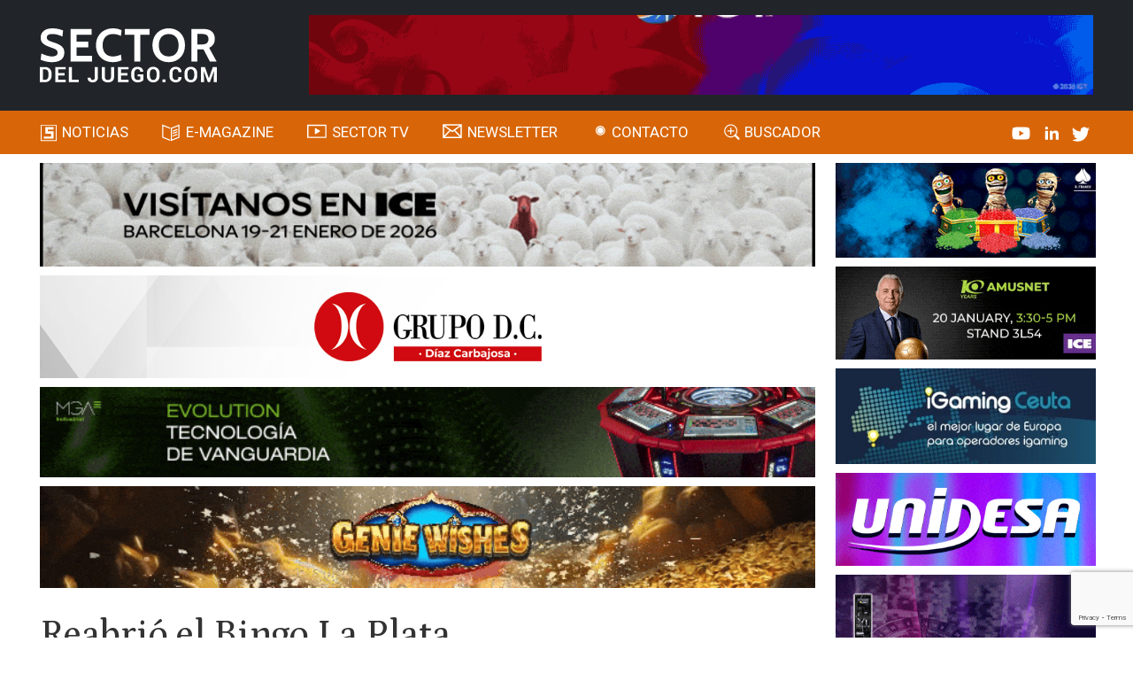

--- FILE ---
content_type: text/html; charset=utf-8
request_url: https://www.google.com/recaptcha/api2/anchor?ar=1&k=6LeE4UIpAAAAAJkofVarB8DI-UUo2EjliuvvSJ_W&co=aHR0cHM6Ly9zZWN0b3JkZWxqdWVnby5jb206NDQz&hl=en&v=PoyoqOPhxBO7pBk68S4YbpHZ&size=invisible&anchor-ms=20000&execute-ms=30000&cb=68esiu5fibty
body_size: 48625
content:
<!DOCTYPE HTML><html dir="ltr" lang="en"><head><meta http-equiv="Content-Type" content="text/html; charset=UTF-8">
<meta http-equiv="X-UA-Compatible" content="IE=edge">
<title>reCAPTCHA</title>
<style type="text/css">
/* cyrillic-ext */
@font-face {
  font-family: 'Roboto';
  font-style: normal;
  font-weight: 400;
  font-stretch: 100%;
  src: url(//fonts.gstatic.com/s/roboto/v48/KFO7CnqEu92Fr1ME7kSn66aGLdTylUAMa3GUBHMdazTgWw.woff2) format('woff2');
  unicode-range: U+0460-052F, U+1C80-1C8A, U+20B4, U+2DE0-2DFF, U+A640-A69F, U+FE2E-FE2F;
}
/* cyrillic */
@font-face {
  font-family: 'Roboto';
  font-style: normal;
  font-weight: 400;
  font-stretch: 100%;
  src: url(//fonts.gstatic.com/s/roboto/v48/KFO7CnqEu92Fr1ME7kSn66aGLdTylUAMa3iUBHMdazTgWw.woff2) format('woff2');
  unicode-range: U+0301, U+0400-045F, U+0490-0491, U+04B0-04B1, U+2116;
}
/* greek-ext */
@font-face {
  font-family: 'Roboto';
  font-style: normal;
  font-weight: 400;
  font-stretch: 100%;
  src: url(//fonts.gstatic.com/s/roboto/v48/KFO7CnqEu92Fr1ME7kSn66aGLdTylUAMa3CUBHMdazTgWw.woff2) format('woff2');
  unicode-range: U+1F00-1FFF;
}
/* greek */
@font-face {
  font-family: 'Roboto';
  font-style: normal;
  font-weight: 400;
  font-stretch: 100%;
  src: url(//fonts.gstatic.com/s/roboto/v48/KFO7CnqEu92Fr1ME7kSn66aGLdTylUAMa3-UBHMdazTgWw.woff2) format('woff2');
  unicode-range: U+0370-0377, U+037A-037F, U+0384-038A, U+038C, U+038E-03A1, U+03A3-03FF;
}
/* math */
@font-face {
  font-family: 'Roboto';
  font-style: normal;
  font-weight: 400;
  font-stretch: 100%;
  src: url(//fonts.gstatic.com/s/roboto/v48/KFO7CnqEu92Fr1ME7kSn66aGLdTylUAMawCUBHMdazTgWw.woff2) format('woff2');
  unicode-range: U+0302-0303, U+0305, U+0307-0308, U+0310, U+0312, U+0315, U+031A, U+0326-0327, U+032C, U+032F-0330, U+0332-0333, U+0338, U+033A, U+0346, U+034D, U+0391-03A1, U+03A3-03A9, U+03B1-03C9, U+03D1, U+03D5-03D6, U+03F0-03F1, U+03F4-03F5, U+2016-2017, U+2034-2038, U+203C, U+2040, U+2043, U+2047, U+2050, U+2057, U+205F, U+2070-2071, U+2074-208E, U+2090-209C, U+20D0-20DC, U+20E1, U+20E5-20EF, U+2100-2112, U+2114-2115, U+2117-2121, U+2123-214F, U+2190, U+2192, U+2194-21AE, U+21B0-21E5, U+21F1-21F2, U+21F4-2211, U+2213-2214, U+2216-22FF, U+2308-230B, U+2310, U+2319, U+231C-2321, U+2336-237A, U+237C, U+2395, U+239B-23B7, U+23D0, U+23DC-23E1, U+2474-2475, U+25AF, U+25B3, U+25B7, U+25BD, U+25C1, U+25CA, U+25CC, U+25FB, U+266D-266F, U+27C0-27FF, U+2900-2AFF, U+2B0E-2B11, U+2B30-2B4C, U+2BFE, U+3030, U+FF5B, U+FF5D, U+1D400-1D7FF, U+1EE00-1EEFF;
}
/* symbols */
@font-face {
  font-family: 'Roboto';
  font-style: normal;
  font-weight: 400;
  font-stretch: 100%;
  src: url(//fonts.gstatic.com/s/roboto/v48/KFO7CnqEu92Fr1ME7kSn66aGLdTylUAMaxKUBHMdazTgWw.woff2) format('woff2');
  unicode-range: U+0001-000C, U+000E-001F, U+007F-009F, U+20DD-20E0, U+20E2-20E4, U+2150-218F, U+2190, U+2192, U+2194-2199, U+21AF, U+21E6-21F0, U+21F3, U+2218-2219, U+2299, U+22C4-22C6, U+2300-243F, U+2440-244A, U+2460-24FF, U+25A0-27BF, U+2800-28FF, U+2921-2922, U+2981, U+29BF, U+29EB, U+2B00-2BFF, U+4DC0-4DFF, U+FFF9-FFFB, U+10140-1018E, U+10190-1019C, U+101A0, U+101D0-101FD, U+102E0-102FB, U+10E60-10E7E, U+1D2C0-1D2D3, U+1D2E0-1D37F, U+1F000-1F0FF, U+1F100-1F1AD, U+1F1E6-1F1FF, U+1F30D-1F30F, U+1F315, U+1F31C, U+1F31E, U+1F320-1F32C, U+1F336, U+1F378, U+1F37D, U+1F382, U+1F393-1F39F, U+1F3A7-1F3A8, U+1F3AC-1F3AF, U+1F3C2, U+1F3C4-1F3C6, U+1F3CA-1F3CE, U+1F3D4-1F3E0, U+1F3ED, U+1F3F1-1F3F3, U+1F3F5-1F3F7, U+1F408, U+1F415, U+1F41F, U+1F426, U+1F43F, U+1F441-1F442, U+1F444, U+1F446-1F449, U+1F44C-1F44E, U+1F453, U+1F46A, U+1F47D, U+1F4A3, U+1F4B0, U+1F4B3, U+1F4B9, U+1F4BB, U+1F4BF, U+1F4C8-1F4CB, U+1F4D6, U+1F4DA, U+1F4DF, U+1F4E3-1F4E6, U+1F4EA-1F4ED, U+1F4F7, U+1F4F9-1F4FB, U+1F4FD-1F4FE, U+1F503, U+1F507-1F50B, U+1F50D, U+1F512-1F513, U+1F53E-1F54A, U+1F54F-1F5FA, U+1F610, U+1F650-1F67F, U+1F687, U+1F68D, U+1F691, U+1F694, U+1F698, U+1F6AD, U+1F6B2, U+1F6B9-1F6BA, U+1F6BC, U+1F6C6-1F6CF, U+1F6D3-1F6D7, U+1F6E0-1F6EA, U+1F6F0-1F6F3, U+1F6F7-1F6FC, U+1F700-1F7FF, U+1F800-1F80B, U+1F810-1F847, U+1F850-1F859, U+1F860-1F887, U+1F890-1F8AD, U+1F8B0-1F8BB, U+1F8C0-1F8C1, U+1F900-1F90B, U+1F93B, U+1F946, U+1F984, U+1F996, U+1F9E9, U+1FA00-1FA6F, U+1FA70-1FA7C, U+1FA80-1FA89, U+1FA8F-1FAC6, U+1FACE-1FADC, U+1FADF-1FAE9, U+1FAF0-1FAF8, U+1FB00-1FBFF;
}
/* vietnamese */
@font-face {
  font-family: 'Roboto';
  font-style: normal;
  font-weight: 400;
  font-stretch: 100%;
  src: url(//fonts.gstatic.com/s/roboto/v48/KFO7CnqEu92Fr1ME7kSn66aGLdTylUAMa3OUBHMdazTgWw.woff2) format('woff2');
  unicode-range: U+0102-0103, U+0110-0111, U+0128-0129, U+0168-0169, U+01A0-01A1, U+01AF-01B0, U+0300-0301, U+0303-0304, U+0308-0309, U+0323, U+0329, U+1EA0-1EF9, U+20AB;
}
/* latin-ext */
@font-face {
  font-family: 'Roboto';
  font-style: normal;
  font-weight: 400;
  font-stretch: 100%;
  src: url(//fonts.gstatic.com/s/roboto/v48/KFO7CnqEu92Fr1ME7kSn66aGLdTylUAMa3KUBHMdazTgWw.woff2) format('woff2');
  unicode-range: U+0100-02BA, U+02BD-02C5, U+02C7-02CC, U+02CE-02D7, U+02DD-02FF, U+0304, U+0308, U+0329, U+1D00-1DBF, U+1E00-1E9F, U+1EF2-1EFF, U+2020, U+20A0-20AB, U+20AD-20C0, U+2113, U+2C60-2C7F, U+A720-A7FF;
}
/* latin */
@font-face {
  font-family: 'Roboto';
  font-style: normal;
  font-weight: 400;
  font-stretch: 100%;
  src: url(//fonts.gstatic.com/s/roboto/v48/KFO7CnqEu92Fr1ME7kSn66aGLdTylUAMa3yUBHMdazQ.woff2) format('woff2');
  unicode-range: U+0000-00FF, U+0131, U+0152-0153, U+02BB-02BC, U+02C6, U+02DA, U+02DC, U+0304, U+0308, U+0329, U+2000-206F, U+20AC, U+2122, U+2191, U+2193, U+2212, U+2215, U+FEFF, U+FFFD;
}
/* cyrillic-ext */
@font-face {
  font-family: 'Roboto';
  font-style: normal;
  font-weight: 500;
  font-stretch: 100%;
  src: url(//fonts.gstatic.com/s/roboto/v48/KFO7CnqEu92Fr1ME7kSn66aGLdTylUAMa3GUBHMdazTgWw.woff2) format('woff2');
  unicode-range: U+0460-052F, U+1C80-1C8A, U+20B4, U+2DE0-2DFF, U+A640-A69F, U+FE2E-FE2F;
}
/* cyrillic */
@font-face {
  font-family: 'Roboto';
  font-style: normal;
  font-weight: 500;
  font-stretch: 100%;
  src: url(//fonts.gstatic.com/s/roboto/v48/KFO7CnqEu92Fr1ME7kSn66aGLdTylUAMa3iUBHMdazTgWw.woff2) format('woff2');
  unicode-range: U+0301, U+0400-045F, U+0490-0491, U+04B0-04B1, U+2116;
}
/* greek-ext */
@font-face {
  font-family: 'Roboto';
  font-style: normal;
  font-weight: 500;
  font-stretch: 100%;
  src: url(//fonts.gstatic.com/s/roboto/v48/KFO7CnqEu92Fr1ME7kSn66aGLdTylUAMa3CUBHMdazTgWw.woff2) format('woff2');
  unicode-range: U+1F00-1FFF;
}
/* greek */
@font-face {
  font-family: 'Roboto';
  font-style: normal;
  font-weight: 500;
  font-stretch: 100%;
  src: url(//fonts.gstatic.com/s/roboto/v48/KFO7CnqEu92Fr1ME7kSn66aGLdTylUAMa3-UBHMdazTgWw.woff2) format('woff2');
  unicode-range: U+0370-0377, U+037A-037F, U+0384-038A, U+038C, U+038E-03A1, U+03A3-03FF;
}
/* math */
@font-face {
  font-family: 'Roboto';
  font-style: normal;
  font-weight: 500;
  font-stretch: 100%;
  src: url(//fonts.gstatic.com/s/roboto/v48/KFO7CnqEu92Fr1ME7kSn66aGLdTylUAMawCUBHMdazTgWw.woff2) format('woff2');
  unicode-range: U+0302-0303, U+0305, U+0307-0308, U+0310, U+0312, U+0315, U+031A, U+0326-0327, U+032C, U+032F-0330, U+0332-0333, U+0338, U+033A, U+0346, U+034D, U+0391-03A1, U+03A3-03A9, U+03B1-03C9, U+03D1, U+03D5-03D6, U+03F0-03F1, U+03F4-03F5, U+2016-2017, U+2034-2038, U+203C, U+2040, U+2043, U+2047, U+2050, U+2057, U+205F, U+2070-2071, U+2074-208E, U+2090-209C, U+20D0-20DC, U+20E1, U+20E5-20EF, U+2100-2112, U+2114-2115, U+2117-2121, U+2123-214F, U+2190, U+2192, U+2194-21AE, U+21B0-21E5, U+21F1-21F2, U+21F4-2211, U+2213-2214, U+2216-22FF, U+2308-230B, U+2310, U+2319, U+231C-2321, U+2336-237A, U+237C, U+2395, U+239B-23B7, U+23D0, U+23DC-23E1, U+2474-2475, U+25AF, U+25B3, U+25B7, U+25BD, U+25C1, U+25CA, U+25CC, U+25FB, U+266D-266F, U+27C0-27FF, U+2900-2AFF, U+2B0E-2B11, U+2B30-2B4C, U+2BFE, U+3030, U+FF5B, U+FF5D, U+1D400-1D7FF, U+1EE00-1EEFF;
}
/* symbols */
@font-face {
  font-family: 'Roboto';
  font-style: normal;
  font-weight: 500;
  font-stretch: 100%;
  src: url(//fonts.gstatic.com/s/roboto/v48/KFO7CnqEu92Fr1ME7kSn66aGLdTylUAMaxKUBHMdazTgWw.woff2) format('woff2');
  unicode-range: U+0001-000C, U+000E-001F, U+007F-009F, U+20DD-20E0, U+20E2-20E4, U+2150-218F, U+2190, U+2192, U+2194-2199, U+21AF, U+21E6-21F0, U+21F3, U+2218-2219, U+2299, U+22C4-22C6, U+2300-243F, U+2440-244A, U+2460-24FF, U+25A0-27BF, U+2800-28FF, U+2921-2922, U+2981, U+29BF, U+29EB, U+2B00-2BFF, U+4DC0-4DFF, U+FFF9-FFFB, U+10140-1018E, U+10190-1019C, U+101A0, U+101D0-101FD, U+102E0-102FB, U+10E60-10E7E, U+1D2C0-1D2D3, U+1D2E0-1D37F, U+1F000-1F0FF, U+1F100-1F1AD, U+1F1E6-1F1FF, U+1F30D-1F30F, U+1F315, U+1F31C, U+1F31E, U+1F320-1F32C, U+1F336, U+1F378, U+1F37D, U+1F382, U+1F393-1F39F, U+1F3A7-1F3A8, U+1F3AC-1F3AF, U+1F3C2, U+1F3C4-1F3C6, U+1F3CA-1F3CE, U+1F3D4-1F3E0, U+1F3ED, U+1F3F1-1F3F3, U+1F3F5-1F3F7, U+1F408, U+1F415, U+1F41F, U+1F426, U+1F43F, U+1F441-1F442, U+1F444, U+1F446-1F449, U+1F44C-1F44E, U+1F453, U+1F46A, U+1F47D, U+1F4A3, U+1F4B0, U+1F4B3, U+1F4B9, U+1F4BB, U+1F4BF, U+1F4C8-1F4CB, U+1F4D6, U+1F4DA, U+1F4DF, U+1F4E3-1F4E6, U+1F4EA-1F4ED, U+1F4F7, U+1F4F9-1F4FB, U+1F4FD-1F4FE, U+1F503, U+1F507-1F50B, U+1F50D, U+1F512-1F513, U+1F53E-1F54A, U+1F54F-1F5FA, U+1F610, U+1F650-1F67F, U+1F687, U+1F68D, U+1F691, U+1F694, U+1F698, U+1F6AD, U+1F6B2, U+1F6B9-1F6BA, U+1F6BC, U+1F6C6-1F6CF, U+1F6D3-1F6D7, U+1F6E0-1F6EA, U+1F6F0-1F6F3, U+1F6F7-1F6FC, U+1F700-1F7FF, U+1F800-1F80B, U+1F810-1F847, U+1F850-1F859, U+1F860-1F887, U+1F890-1F8AD, U+1F8B0-1F8BB, U+1F8C0-1F8C1, U+1F900-1F90B, U+1F93B, U+1F946, U+1F984, U+1F996, U+1F9E9, U+1FA00-1FA6F, U+1FA70-1FA7C, U+1FA80-1FA89, U+1FA8F-1FAC6, U+1FACE-1FADC, U+1FADF-1FAE9, U+1FAF0-1FAF8, U+1FB00-1FBFF;
}
/* vietnamese */
@font-face {
  font-family: 'Roboto';
  font-style: normal;
  font-weight: 500;
  font-stretch: 100%;
  src: url(//fonts.gstatic.com/s/roboto/v48/KFO7CnqEu92Fr1ME7kSn66aGLdTylUAMa3OUBHMdazTgWw.woff2) format('woff2');
  unicode-range: U+0102-0103, U+0110-0111, U+0128-0129, U+0168-0169, U+01A0-01A1, U+01AF-01B0, U+0300-0301, U+0303-0304, U+0308-0309, U+0323, U+0329, U+1EA0-1EF9, U+20AB;
}
/* latin-ext */
@font-face {
  font-family: 'Roboto';
  font-style: normal;
  font-weight: 500;
  font-stretch: 100%;
  src: url(//fonts.gstatic.com/s/roboto/v48/KFO7CnqEu92Fr1ME7kSn66aGLdTylUAMa3KUBHMdazTgWw.woff2) format('woff2');
  unicode-range: U+0100-02BA, U+02BD-02C5, U+02C7-02CC, U+02CE-02D7, U+02DD-02FF, U+0304, U+0308, U+0329, U+1D00-1DBF, U+1E00-1E9F, U+1EF2-1EFF, U+2020, U+20A0-20AB, U+20AD-20C0, U+2113, U+2C60-2C7F, U+A720-A7FF;
}
/* latin */
@font-face {
  font-family: 'Roboto';
  font-style: normal;
  font-weight: 500;
  font-stretch: 100%;
  src: url(//fonts.gstatic.com/s/roboto/v48/KFO7CnqEu92Fr1ME7kSn66aGLdTylUAMa3yUBHMdazQ.woff2) format('woff2');
  unicode-range: U+0000-00FF, U+0131, U+0152-0153, U+02BB-02BC, U+02C6, U+02DA, U+02DC, U+0304, U+0308, U+0329, U+2000-206F, U+20AC, U+2122, U+2191, U+2193, U+2212, U+2215, U+FEFF, U+FFFD;
}
/* cyrillic-ext */
@font-face {
  font-family: 'Roboto';
  font-style: normal;
  font-weight: 900;
  font-stretch: 100%;
  src: url(//fonts.gstatic.com/s/roboto/v48/KFO7CnqEu92Fr1ME7kSn66aGLdTylUAMa3GUBHMdazTgWw.woff2) format('woff2');
  unicode-range: U+0460-052F, U+1C80-1C8A, U+20B4, U+2DE0-2DFF, U+A640-A69F, U+FE2E-FE2F;
}
/* cyrillic */
@font-face {
  font-family: 'Roboto';
  font-style: normal;
  font-weight: 900;
  font-stretch: 100%;
  src: url(//fonts.gstatic.com/s/roboto/v48/KFO7CnqEu92Fr1ME7kSn66aGLdTylUAMa3iUBHMdazTgWw.woff2) format('woff2');
  unicode-range: U+0301, U+0400-045F, U+0490-0491, U+04B0-04B1, U+2116;
}
/* greek-ext */
@font-face {
  font-family: 'Roboto';
  font-style: normal;
  font-weight: 900;
  font-stretch: 100%;
  src: url(//fonts.gstatic.com/s/roboto/v48/KFO7CnqEu92Fr1ME7kSn66aGLdTylUAMa3CUBHMdazTgWw.woff2) format('woff2');
  unicode-range: U+1F00-1FFF;
}
/* greek */
@font-face {
  font-family: 'Roboto';
  font-style: normal;
  font-weight: 900;
  font-stretch: 100%;
  src: url(//fonts.gstatic.com/s/roboto/v48/KFO7CnqEu92Fr1ME7kSn66aGLdTylUAMa3-UBHMdazTgWw.woff2) format('woff2');
  unicode-range: U+0370-0377, U+037A-037F, U+0384-038A, U+038C, U+038E-03A1, U+03A3-03FF;
}
/* math */
@font-face {
  font-family: 'Roboto';
  font-style: normal;
  font-weight: 900;
  font-stretch: 100%;
  src: url(//fonts.gstatic.com/s/roboto/v48/KFO7CnqEu92Fr1ME7kSn66aGLdTylUAMawCUBHMdazTgWw.woff2) format('woff2');
  unicode-range: U+0302-0303, U+0305, U+0307-0308, U+0310, U+0312, U+0315, U+031A, U+0326-0327, U+032C, U+032F-0330, U+0332-0333, U+0338, U+033A, U+0346, U+034D, U+0391-03A1, U+03A3-03A9, U+03B1-03C9, U+03D1, U+03D5-03D6, U+03F0-03F1, U+03F4-03F5, U+2016-2017, U+2034-2038, U+203C, U+2040, U+2043, U+2047, U+2050, U+2057, U+205F, U+2070-2071, U+2074-208E, U+2090-209C, U+20D0-20DC, U+20E1, U+20E5-20EF, U+2100-2112, U+2114-2115, U+2117-2121, U+2123-214F, U+2190, U+2192, U+2194-21AE, U+21B0-21E5, U+21F1-21F2, U+21F4-2211, U+2213-2214, U+2216-22FF, U+2308-230B, U+2310, U+2319, U+231C-2321, U+2336-237A, U+237C, U+2395, U+239B-23B7, U+23D0, U+23DC-23E1, U+2474-2475, U+25AF, U+25B3, U+25B7, U+25BD, U+25C1, U+25CA, U+25CC, U+25FB, U+266D-266F, U+27C0-27FF, U+2900-2AFF, U+2B0E-2B11, U+2B30-2B4C, U+2BFE, U+3030, U+FF5B, U+FF5D, U+1D400-1D7FF, U+1EE00-1EEFF;
}
/* symbols */
@font-face {
  font-family: 'Roboto';
  font-style: normal;
  font-weight: 900;
  font-stretch: 100%;
  src: url(//fonts.gstatic.com/s/roboto/v48/KFO7CnqEu92Fr1ME7kSn66aGLdTylUAMaxKUBHMdazTgWw.woff2) format('woff2');
  unicode-range: U+0001-000C, U+000E-001F, U+007F-009F, U+20DD-20E0, U+20E2-20E4, U+2150-218F, U+2190, U+2192, U+2194-2199, U+21AF, U+21E6-21F0, U+21F3, U+2218-2219, U+2299, U+22C4-22C6, U+2300-243F, U+2440-244A, U+2460-24FF, U+25A0-27BF, U+2800-28FF, U+2921-2922, U+2981, U+29BF, U+29EB, U+2B00-2BFF, U+4DC0-4DFF, U+FFF9-FFFB, U+10140-1018E, U+10190-1019C, U+101A0, U+101D0-101FD, U+102E0-102FB, U+10E60-10E7E, U+1D2C0-1D2D3, U+1D2E0-1D37F, U+1F000-1F0FF, U+1F100-1F1AD, U+1F1E6-1F1FF, U+1F30D-1F30F, U+1F315, U+1F31C, U+1F31E, U+1F320-1F32C, U+1F336, U+1F378, U+1F37D, U+1F382, U+1F393-1F39F, U+1F3A7-1F3A8, U+1F3AC-1F3AF, U+1F3C2, U+1F3C4-1F3C6, U+1F3CA-1F3CE, U+1F3D4-1F3E0, U+1F3ED, U+1F3F1-1F3F3, U+1F3F5-1F3F7, U+1F408, U+1F415, U+1F41F, U+1F426, U+1F43F, U+1F441-1F442, U+1F444, U+1F446-1F449, U+1F44C-1F44E, U+1F453, U+1F46A, U+1F47D, U+1F4A3, U+1F4B0, U+1F4B3, U+1F4B9, U+1F4BB, U+1F4BF, U+1F4C8-1F4CB, U+1F4D6, U+1F4DA, U+1F4DF, U+1F4E3-1F4E6, U+1F4EA-1F4ED, U+1F4F7, U+1F4F9-1F4FB, U+1F4FD-1F4FE, U+1F503, U+1F507-1F50B, U+1F50D, U+1F512-1F513, U+1F53E-1F54A, U+1F54F-1F5FA, U+1F610, U+1F650-1F67F, U+1F687, U+1F68D, U+1F691, U+1F694, U+1F698, U+1F6AD, U+1F6B2, U+1F6B9-1F6BA, U+1F6BC, U+1F6C6-1F6CF, U+1F6D3-1F6D7, U+1F6E0-1F6EA, U+1F6F0-1F6F3, U+1F6F7-1F6FC, U+1F700-1F7FF, U+1F800-1F80B, U+1F810-1F847, U+1F850-1F859, U+1F860-1F887, U+1F890-1F8AD, U+1F8B0-1F8BB, U+1F8C0-1F8C1, U+1F900-1F90B, U+1F93B, U+1F946, U+1F984, U+1F996, U+1F9E9, U+1FA00-1FA6F, U+1FA70-1FA7C, U+1FA80-1FA89, U+1FA8F-1FAC6, U+1FACE-1FADC, U+1FADF-1FAE9, U+1FAF0-1FAF8, U+1FB00-1FBFF;
}
/* vietnamese */
@font-face {
  font-family: 'Roboto';
  font-style: normal;
  font-weight: 900;
  font-stretch: 100%;
  src: url(//fonts.gstatic.com/s/roboto/v48/KFO7CnqEu92Fr1ME7kSn66aGLdTylUAMa3OUBHMdazTgWw.woff2) format('woff2');
  unicode-range: U+0102-0103, U+0110-0111, U+0128-0129, U+0168-0169, U+01A0-01A1, U+01AF-01B0, U+0300-0301, U+0303-0304, U+0308-0309, U+0323, U+0329, U+1EA0-1EF9, U+20AB;
}
/* latin-ext */
@font-face {
  font-family: 'Roboto';
  font-style: normal;
  font-weight: 900;
  font-stretch: 100%;
  src: url(//fonts.gstatic.com/s/roboto/v48/KFO7CnqEu92Fr1ME7kSn66aGLdTylUAMa3KUBHMdazTgWw.woff2) format('woff2');
  unicode-range: U+0100-02BA, U+02BD-02C5, U+02C7-02CC, U+02CE-02D7, U+02DD-02FF, U+0304, U+0308, U+0329, U+1D00-1DBF, U+1E00-1E9F, U+1EF2-1EFF, U+2020, U+20A0-20AB, U+20AD-20C0, U+2113, U+2C60-2C7F, U+A720-A7FF;
}
/* latin */
@font-face {
  font-family: 'Roboto';
  font-style: normal;
  font-weight: 900;
  font-stretch: 100%;
  src: url(//fonts.gstatic.com/s/roboto/v48/KFO7CnqEu92Fr1ME7kSn66aGLdTylUAMa3yUBHMdazQ.woff2) format('woff2');
  unicode-range: U+0000-00FF, U+0131, U+0152-0153, U+02BB-02BC, U+02C6, U+02DA, U+02DC, U+0304, U+0308, U+0329, U+2000-206F, U+20AC, U+2122, U+2191, U+2193, U+2212, U+2215, U+FEFF, U+FFFD;
}

</style>
<link rel="stylesheet" type="text/css" href="https://www.gstatic.com/recaptcha/releases/PoyoqOPhxBO7pBk68S4YbpHZ/styles__ltr.css">
<script nonce="4cuBbsHgc_xOGGIS1x0Cjw" type="text/javascript">window['__recaptcha_api'] = 'https://www.google.com/recaptcha/api2/';</script>
<script type="text/javascript" src="https://www.gstatic.com/recaptcha/releases/PoyoqOPhxBO7pBk68S4YbpHZ/recaptcha__en.js" nonce="4cuBbsHgc_xOGGIS1x0Cjw">
      
    </script></head>
<body><div id="rc-anchor-alert" class="rc-anchor-alert"></div>
<input type="hidden" id="recaptcha-token" value="[base64]">
<script type="text/javascript" nonce="4cuBbsHgc_xOGGIS1x0Cjw">
      recaptcha.anchor.Main.init("[\x22ainput\x22,[\x22bgdata\x22,\x22\x22,\[base64]/[base64]/UltIKytdPWE6KGE8MjA0OD9SW0grK109YT4+NnwxOTI6KChhJjY0NTEyKT09NTUyOTYmJnErMTxoLmxlbmd0aCYmKGguY2hhckNvZGVBdChxKzEpJjY0NTEyKT09NTYzMjA/[base64]/MjU1OlI/[base64]/[base64]/[base64]/[base64]/[base64]/[base64]/[base64]/[base64]/[base64]/[base64]\x22,\[base64]\\u003d\x22,\x22D8OWwo3DjMOfwrTCmnbDs8K3ejZfwo/DqGVBLMOqwopgwqHCo8O8w5pIw5dhwr3ChVRDUw/[base64]/[base64]/w7YCwpUuRMKzw5fCinnDrsO6Z8OqwqDCggd6CwnDk8OmwpbCjXHDm1YSw4lFH3/CnsOPwq0GX8O+JsK5Hlduw7fDhlQww6JAcn/DqcOcDllwwqtZw47Ck8OHw4YiwrDCssOKccKYw5gGUyxsGQd+cMOTB8OpwpoQwrYEw6lARcOLfCZOMCUWw6PDtCjDvMOCCBEIZGcLw5PCr3lfaXlfMmzDqlbCliMnekcCwpHDhU3CrRFRZWwyVkAiIsKZw4s/Wh3Cr8KgwqMTwp4GYsORGcKjMSZXDMOZwpJCwp13w7TCvcOdZ8OgCHLDlsO3NcKxwoTCvSRZw6jDoVLCqQ3ClcOww6vDpMONwp83w5IZFQE/wp8/dCNdwqfDsMOkIsKLw5vCm8Kqw58GHcK2Djh9w7EvLcKRw7Ugw4VjV8Kkw6ZUw5gZworCgMOYGw3Drx/ChcOaw4DCgm1oJsOMw6/[base64]/Cn2nDlBAswqfDn8KJwqR/Ul3DiSbClMO2w6gjw7nDlMK7wrXCtGvCi8Oxwr7DicOBw5c4KhvCp3rCuzYwJnTDlFwIw7gUw7DCrmTCv3/[base64]/CrgkBEMOCYMORwod/wohmL8O4Eg8uFSbCti7DmcKLwqDDh0EGw5jDsnDCgMKqCEbDlMKmIsO6wo4qWHPDul0fbhTDusKdacKOwps3wqEPHjkmwozCtsKZGsOewrdgwr3Dt8K8UsOoCxIowpF/dsKVwrLDmjXDt8O6MsORbyHCpGB8F8KXwrgEw7rChMO3CUwfIHRWw6ddwrAxTMKWw4kRw5bDuXtFw5rCsg5Ew5XCmSJbU8OTw6fDlMKow7nDhyFdA1HCicObcy9XY8KgHw/CvU7Ck8OsXHvCqwM/KXbDqBLCrMO3wobDm8O7CmDCuDY3wqXDnx00wofCksKHwoBLwozDsAtWcSnDgsOTw4FOOsOAwobDgVDDisO8UjrCvmNXwo/ClMKqwo0pwpAyIcK/IEVpfMKnwoktWMOrZMOzwoDCocOBw4zDkDpgA8Kia8KVdR/CjEZBwqsYwqA9bMOJwp7CuQLChUJ6Z8K8Y8Kbwo4tB2ZOCg86c8KxwqXCtgvDv8KCwrPCmAArKQkxbytRw5Alw7nDq2xZwoTDgxbCgHbDi8OsLMOBOcKdwo1WZQ/Dp8KhBUfDtsOmwrHDqhLDsWMewobCsgkjwrzDmjbDv8Okw6tMwr/DpcOQw6xEwrUzwol+w4EMBMOqIcOJPGLDn8K2H0kmR8KPw7Arw6PDjW3CmA5Ww4rChcOPwpRML8KCeFrDncO9E8OccxPChnHDkMKufBZGBT7DssO5S2PCjcOywpzDsDTCsyPDtsKVwpdECjdREcOFVw99w7cVwqFeRMKSwqJbenDDjsOVwo/DtsKDcsOiwodJAy/CjknChsO8RMO0wqPDscKLwpXCg8OKwprCmkdtwpAieFzCmQZ1W2/DkGfChsKlw4DDtnYJwrAtw6ACwpojaMKKVsKPRyPDjcK+w5tjCCdTZ8OBdA8hXcKgw5hAcsO4LMOabcOmKSjDqFtYFsK+w4JBwqzDtMK6wpLDm8KLEQkBwoB8FcOJwpbDnsKXL8KkAMKlw71/[base64]/CusKkwqlCOMKifFobMsOeVcKEwqFnHX9zU8KLWUzCo1nCtsKcw4PDisKkIcOrw4U+w4fDlcOIAi3CisKNaMOFWTtedcO/[base64]/CqsK0EjlgwotZwqzCvG4EG8Onw6zCigsZwrRww6gcZ8OhwonDjzs2YElxM8K9BcOIwoUjEMOQX23DkMKkOMOON8OrwqgKCMOIZcKvw4hnQBjCrjvDp0Vgw6pjRGTDssK6e8OCwrU3SsKFV8K2KmjCpMOBUsKpw5zCi8K7Zh9LwqZPwrrDsGhCw6jDvAEMwpLCgcK/XWBvI2EbH8KoFD7Ch0NFBzQpKhDCjHbDqMOtO0cfw6xSH8ORG8KaZsOTwqwxw6LDhnkHZFjCsRRaSwpIw6MIQCvClsOjMWDCsnYTwqQ/aQQPw5XDt8Oiwp7Ci8KEw7VXw47DlCRPwpvClcOaw6DCi8ODaRNaFsOIfyXCg8K9ZsOqLAfCnzE8w4PCmMOXw7jDgsKLw48oc8OBPibDksOyw711wrrDnDvDj8OrQ8OoCsOFVsKsXkJQw5xrOMOmNknDtsOefCDCnkDDgywfT8OFwrIqwqxPwo18w4Z+w5hgw6IDDHA/[base64]/ClSdNTsO4Vj7ChsKcwoHCsMOUwqjCg38EEcKawoYncDjCj8OswoYFPTQjw5nCt8KuFMOOw59SWVvCksKSwplmw7NzEcOYw4XCv8Ofwr3DiMOAQnPDpVoDC1/[base64]/[base64]/CmsOBwrjCjcOtXzEnYS7Do8KeEcKIPgzDkwEpFF7Cqg9Ww7rDrwrDlMOSw4EjwqYxUH5JRcKDw6spP3tVwpfCqCouw4/DgMOZcjRzwqcKwonDn8OPFMOIwq/Di0clwpTDh8OfLmvCi8Kow4TCkhgsdF5Xw7RTDsOPCDnDp3vDnsKwfsOZGMOyw7fClhTCs8O7N8KRw4zDusOFE8O7wrUww63DhxsCesKrwrp+IgbCkH/Dk8Kow7HDucK/w5hfwqPCp3NLEMOgw557woptw652w5/Cq8KVI8OTwoPDtsKTSkIYYh/DhWJiJcKowqEjWWUBf2zDpnfDmsKNw5oOCMKbw6g4fsOnw5bDocKud8KGwrRiwqZawpbCqRLCuQnDusKpeMKwTMO2w5XDm2oDaSwhw5LCm8KAXMOUwqcdMsOgJWrClsKmw6TCuR7CtcKbwpfChMONVsO8aid3Q8K1By0jwqJ+w7HDux5/wo5ow5VGRnvDssK3w5xRH8KJwpTCvSBIU8OIw43Dg1/CpQAuw70vwrk8KMOQd0w9wpvDq8OgH15ww7A6w5zDiCgGw4PClg4GXCTCmRxDbsKaw4rDumY4AMOicl8iD8OpKCUPw5/CjsKnMTHDgMOWwqPDsSIsw5PDjsODw7Atw5nDmcOBF8O6TShaw4zDqCfDigBpwqnCr08/wpzDrcOHKnEYbMK3LgkYLW/CusKhe8OawrjDgMOnVFA+woJ4B8KPV8OkB8O/HMOsPcKQwrrDu8OWICTChwU+wp/CscKsQ8Oaw5tuw5jCv8ObBhA1EcOJw4vDqMOtbTQhD8OGwo59wo3DknrCmcOXwoxjVMKvRsOEHsK/wqrDpsKgAzdRw45tw70AwofCrQrCncKHCcOow6XDkD0owq54wot2wpNYwpzCul3Du1HCmnVXw7vCvMOIwoTDnE/Cq8O9w7DCuVDCjxrCkCfDjMKZB3bDhADDjsOgwp/Ch8KUKsKqScKPNsOZOcOcw6/CnsKSwqHCk1wFDBYfUERTdsKZIMOAw6/[base64]/Cu8K+DsORTMKxMMO7PcOob0MSLBBcQcK6Ml4Yw7bCt8OJYsKfwq8rwqtkw6/DhsOnw58UwpLDgDvCr8OWAcOkwqs5YVcDLBTCpDosKDzDvTbCm0kMwoMTw6vCiyIUEcKRVMO4AsOkw6/[base64]/CgcKHXcKjw7fDskppwrzCpMKrwrhNfjnCpsO4bsKQworCqm3DtTc/wocwwoA9w5F9CwLCl10ow4DCq8KDSMKgAyrCt8OqwqERw5jDpjFZwpN4JUzCl0XCnx5MwpgEwq5cwppaYzjDicOjw6YaUE96eWtDaHZsNcORQzFRw60Jw4/DusOAwoZcQ3Z2wr9EAGRTw4jCucOkAhDCr3J7CMKeRnFudMO4w5XDhcOHwrYDCsKERWE7XMKmX8ODwqAWUsKZbR3CjsOawrzDq8OfYsKrZC7DhsKxw4DCoCHCocKtw7Njwpodwo/Dm8KZw74UPCkve8KZwpQLw6fCjkkDwrAkQcOaw64Dw6YFC8OMc8K8w73DrsKoacKNwqwqw6/DusKlJDIKMcKuPSvClcOQwphew4ZHwrVDwqnDvMOfXsKKw4LCn8KcwrMzR37DjMKPw6LCi8KXQh9Hw63DtMKaF1/[base64]/Cm19+wo9dw4Zcw699YWtMwpUoNMOKwohWwqt3OmnCn8Oawq/Cm8OzwqQ5bgLDmTIoMMOGf8Oaw5cnwp/CqMOXFcOew5rDqHrCoBzCok/Dp1PDoMKXL0DDghpLB3XCncO1woLDnMKmwofCsMOrwoLCjyNfOwB1w5bCrDIxdVwkFmNrdMOIwqTCpQ8qwobCmSpywppFaMKqMMO1wrfCncOWRyHDi8OhARgwworDjMOFeQwEw6dQdMOvwp/DkcOjwrwrw7tQw63Cv8KrNsOEJEoYHsO2wpARwqrCqsOif8KUwqDDiFXCtcK9XMKUEsKjwqovw7PDsxpCw7/[base64]/CsWBwwqTDi0fDtsOgw7XDiEBqw65sB8OQw67CqUk5wp/DrMKcw5VwwpjDq0fDtV3Dr1LClMOewpjDnA/[base64]/CusKuw5lCwpTDocK1wrbDl8KYw5NGcUbDtsOVF8KkwrXDoUBlwoDDpnpfw7IJw7okDMKnwrEGw75YwqzDjS4Sw5XCkcOHWSXCijUvbDQGw4oMa8KmDVNHwpl5w7rDpMOBL8KGXMOdTxvDu8KeaS/Cq8KSP2skO8O7w4rCt2DCkDYiG8K8MV/ChcOuJWMaPcKEw53CuMOjGXdLwrzCnyHDp8KTwr3Cj8Oawo9iworCqD55w4cIwqIzw5sxXHXDs8KTwoxtwqRDFBwXw5obasOrw4vDkXxANcOqCsKiEMKrwrzDtcONF8OhNMK9w7fDuH/Dvg7DpjfCnMKaw77CssO/YAbDg1VQLsOBwoHCjzZ5IQ8nODgVOcKmwoR4BiUuW2Bjw4Uww7wBwpdxE8KKw4FpEsOEwqkIwp7DpMOyNSoUPVjCtwJYw7rCsMOUAmULwoRbLcOBwpXDunDDmwAHw68kOcOgEMKoJS/DrT3Ci8O0worClsK5JxN9aVp7wpUcw5glw6rDh8OEJlXCgcK3w7J2LCJ4w7wcw7fClsOiw4sXGcOuwpPDiT7DgQxzJsOuwq5OD8K9XEHDgMKKwoxOwqTClcOBZB/DgcKTwr0Ew4QOw4XCsCxuQcKsE3FLeUDCgsKVDAQGwrTDj8KbHsOsw6XCtDg7HcK1R8Knw6fClG0AaivCkiJHOcKuL8KLwr5jejzDl8OCCglHZypPTARpGsOGBUPDumzDlmF/[base64]/MDvCrsKWEsKwRArDqwYuwpLDsybCnQhTwpzCksK9LcKMBzrCosKswoUHGsOIw67DgB8qwrA/[base64]/CvA/Ck8OEw4HDtSnDmMO3w6d+YxrDhllyFEfCqcKOfElyw73CocO+UkFlcsKsTnbDpsKIRznDp8Knw6tZL2ZdTMOHPcKXTAxoLXjDjX7ChgY1w4XDi8KUwptHUDDChldHMcKhw4TCtjTCvnjCgMKfa8KswqkZQMKqOWtsw6NhI8OKKQF/wrDDvnY2cWZWw5HDjU07woRhw6MdSm0PU8KCwqFtw5ozXMKuw5YUG8KQAMKOAAXDs8O/ZAxUwrnCp8OIVjoqABrDjMOrw5RFBTk6w4wWwonDg8KlbcOew44dw7DDo1HDosKSwprDu8OfWsOUXcO/w4nDg8KjTMOmR8KpwrPDih/DpnvCnRJVFQrDlsOfwqzDsj/CsMOPw5Jhw6vCi3xew5vDohA4fsK7ZXPDtkLDsSjDrjbDkcKKwqYlX8KFV8O6V8KJbcOdwpvCoMK+w75nw5BQw65oDWPDq0rDusKabcO6w6Uxw77Du37DlcOIDk0YPcOiGcKZCU/CtMOqGzsPNMOUwoJ+FkzDjn1PwpgAccKgYSoqw4LDnw3Dl8O1woZYFsOWwqjDjWwNw4MNDcOUNCfCtFbDsmQNSibCusOvw77Dkg0NSHgOE8KiwpYJwplpw5PDqW01CSfCrhLDqsOUaxrDtcOhwpIxw5ITwqpswoReeMK5akp/acOjwrbCnTocwqXDjMOUwqdgX8K8CsOrw7gowo3CjzvCn8KDw7vCo8O/wpU/w73Dg8Kgczdsw5bCjcK/w5YoXcO8ZCMXw5wNMTfClcOPw6ZlcMOcbA8Iw7HDu31CfjRkI8OSwr7DpAZdwr40R8KCfcOzwpvDoBjDkAPCm8OkdsOdTijDpcKCwrDCphUXwoxUw7AmKMKpwrstVRXDp3EsTmFTTcKHwqPCnSdxcV0SwqrCssK/[base64]/DpXJcwrZcwrnCkcKcwrjCm21sLcOvw6rCpsK4SsOTI8OfwrcmwoLDvsKXYcOhS8KyWcKALy/CvgxKw7zDtMKBw7jDgiPCiMO9w6B0D3PDolNHw6J/[base64]/Dm8OtUMKqJMO0w4HDuTLCtcKUBAwwDUTCr8KMZgUqE0ImFcKqw5rDjUjCuhTDrTAIw5Qkwp3DvDzChh1SfMKxw5jDkVjDpMKkCG7DgAFIw6vDm8KZw5dPwoMaY8O9wqHDrMO5B1tza27Cmw0nw48swopEQsKgw53CtcKLw7VdwqNzRyo8FF3CscKefgXDq8K/AsKHSxXDnMKXw6LDmcOFF8OUwp4FEy0UwqrDvsO+dHvCmsOQwobCpsOJwp4pEcKNR0UuBVl3D8OYd8KWasKLQx/CpQ3DhMOBw6FKZS3DiMO9w7nDkhR6DsOkwpdRwrVLw51bwpfCiWMEYWLDikbDg8OXQ8O5wrZMwo7CosOWwqrDicKXKF9rYlvDh0U/[base64]/Cu8OMR8OOJsKow4bDmgjCtVUewpLCgcODw7kGwqZ0w4fClcOSbV/DmXFdW2jDrTDDhCzDsTAMBjrCtMKDNhwlwoHCm27CucOKO8K5OlFZRcOSS8K4w53CkXHCq8KiS8OpwqLCisOSw4h8KEjCpcKIw7xSw7TDnMOXDMK1fMKUwozDk8OEwpA0V8K/SsKzaMOpwps2w6R6QWZ7YhnClsKGNGbDucOvwpZdwrTCm8OtR33Dv3ZywrnCjQM8NH0gLcKjSsKYQm0dwr3Do31Bw5rCpilECMKOcE/DoMOuwpM4wqt+wrsMw53Cs8KpwqLDiU7CswpFw5J1asOnbWTDoMO/CcO9PVLDgwU/w5bCtnvCicORw4/CjHpLMybCv8KGw4BMNsKjwo9ewpvDnGbDhlArw6Yaw50Mwo7DuCRaw5sRL8KKbVwZEAbCgsK6ZwPCpsOPwr1swpQvw4LCq8O+w50dWMO9w5ovcR/[base64]/w6ZXw4pFBMKFI8OHZ8OiRMK2GsOab0vCtGjDncO4w6/DrxnCqj1jw40HKGzDosKDw6zCu8OYTkrDpj3DucKxw6jDr1pFfMOjwrh5w5/DtyLDhcKXwoE7wqt1W0LDuA8MTzjDmcOdQsKnP8KIwqjDgAgEQcK1wogVw67CknAZQMKmw60GwrDChcOjw7ZdwoIrBAxJw58pMhTDrMKywowJw7DDiRA5wqwxZg1xc1TCiHtlw6HDm8KTVcKGIMOtVQXCu8OlwrPDrsKnw4cYwrhGewTClSXDqzF9wo/[base64]/DljjDlH9tJiJpZ8KTw4TDqGVPOcOww71Dw73DkMOVw7JowoZuI8OkWcKYLQnCv8K4w5grC8KwwoM5wprDmzTCs8OWejvDqkwOT1fCgsOsQ8Oow7cvw4XCksO4w7HCosO3G8ODwpwLw6nCph/DtsOBwoHDrMOHwrRlwoJ1X193woE1FMOgLsOFwoUFwo3Do8O2w79mMRfCo8KJwpbChFrCpMKhP8KKwqjDqMKvw6/Ch8O0w5LDqGkoIXtkB8OybjHDvw/CqlVOdgE/dMO6w5PDlsKlU8Orw6p1I8K/HMK/wpwzwooDTMKFw5sCwq7Col4LG2RHw6LCv03CpMKxAXrDucKLwqMxw4rCmR3DkzYHw6AxBcK9wrwpwr44DkvDjcK2w40Bw6XCrwXCiykuFAPCtcO9ciYEwr8Iwpd1YQrDiDzDtMK3w59/wqrDgRlgw44GwooeMEfCusOZwrwOw5ZLwpJ2w4ASw5pGwrJHdwE/wqnCny/Dj8KCwpbDpkEBHcKIw57CncKIB20SVxjCmMKaIAfDlcOyYMOewpHCugNSVcKjwrQBMMO+wp11TMKRBcK5UnFVwonDiMO2woPCp3gDwoRVwpXCvTrDqMKAS1dBw6hQwrJyX2zDsMOtbRfCu2omw4MBwqskEsO/[base64]/FcOGHsO6aMKoKcKHw53CuMK1ScKWMU9Gw4jCscKzJcOwXMOdQGLDtgXCpsK7wqTDh8OpKxxUw63DsMO8wr1Sw73CvMOKwrPDocKYJG/DrkrCj1fDo1DCj8O8KyrDvEwFeMO8w6oTY8KDQcOtw7Y5w43DkUXCiTMRw5HCq8Orw6YIQMK0ESQ8JMOkXHrCgibChMOyTSAMXMKvQTUqwqBLbk3DuVQcHkDCu8OAwo4nTX/Cqw7DmhHDrCNkw7B3w4HCh8KZwp/[base64]/RAIoQ38lw5fDlMO2ZcKtBinCvsOzHQZJRiIEw5oQV8Kswq3Cg8O7wqtdUcO0ADFLw4vCjR4DKMKywq/[base64]/[base64]/CjkrDogfCjMOJwoNIw4/Ch8OpD0HDtDfCvVbDhMOywq/DuQrDrGEuw5MlPsOQcsO4w6rDmTfDvVrDjWbDmlVXKUQqwpU8w5jCviU/HcOZM8OSwpZvXx5RwoMbKCXDjXDDtMKKw4HClMKZw7cowpdkwoliTsOEw7UMw6rDkMOew6wBw7/DpsK7YsO1LMO6AMK2aS85wpxEw6NfNcKCwp17ZljDscKjHMONQlfCucK/[base64]/[base64]/ZVvDosKsJVTCrCzDlSbCng3DtVnCtyQJwpzClMO5bcKdwqolw45JwovCuMKDNVdUCQN0woXDlsKqw5EZwpTCk33CmzkNCkHCosK/WB7DtcK5F0fDqcK5fFTDgxbDq8OQBwXCsRvDpMKRwqxcUMOYLH9mwqRNwrTCpcKTw4B3IyQQw6PDvMKuO8OTwojDtcKmw6VlwpxOMjxtIg/[base64]/CisKcTcOuYsK1fxzChyXCpMKiw7cIwosqJMOecC1Dw4nCicKtQlBiWTvChcKZNFvDg0JtZcO5EMKlQgs/wqLDpMOcw6bDghVfBsOYw7DCkcOPw5wMw5U3w7JywrvDrsKQWsOgIsOZw78PwogfDcKudTIvw5TDqj4fw7rCiwQdwrHClVfCnkoUwq7CkMO/[base64]/DjyVAwo1ywr8JVMKiJTrDo8KwwrvClFPDpcKKwpDCvMK0ZQ0vworClsKPwq3Cl0NAw6dHd8K+wr0eCMOTwphTwrtZWU17fEPCjBt1Yh5uw59nwpfDmsKJwozDlCVywo8fw7pNYVoiwqfCiMKqZsORX8KVX8KFXFU1wqJTw5HDmGTDsybCkms7BMKKwqB2OsOywqRyw7/[base64]/DjMKBacOwccKVwqTDicKqMT8vw7HDgBBFAMKJwqkQWzrDi00Ww49XY31Dw6PCj0FBwrbDncOme8Kow7nCvwXDuDwFw7jDlgRYbSV7MV/DlRs5N8OCeCDDlcO8w5VqSQdXwp4pwo0VDlTCisKmZHtWHFYewonDqcOLEyjDsiHCqjgSZMOoC8KAwqMGw73CqcOdw7XDhMO+woFrQsKRwp17acKhwrDCkB/CgcKUw63CtEZgw5XCklDCsSLCqcOCXwTCsUpcw4XDmw04w7rCo8Kkw4jCiB/CnsO6w7FOwrLDg17CjMKrDTx+w4LDnivCvsKgRcK2OsOjJyTDqA1JScOJKcK0GU3CpMOiwpI1H0bDn2wQa8Khw7/[base64]/DnsK8wo9cQhnDiRR8wqXCsn45Kh3DoCMzF8KwwqxlC8KFcipowojCt8Krw7nDoMK4w7rDonTDhMOPwqrCoXrDkcO5w7XCj8K1w7R9JhLDrsK1w5LDrsOvIxcJJ2/[base64]/[base64]/[base64]/[base64]/ClQXDocKraTvDv3PDpsKYL8K9w6PDhcKzw5cww7cawqkIw4ETwpfDrw5LwrXDqsOWaUNzwoIwwqVAw6A0w6slPMKkwrTCkXpCMMKjC8O5w6jDj8K/Fw3CuVHCpcOOOsK6JVPCtsOHw43DlsOeRyXDrWcXw6cUw6fCrgZLw40aGF3DjcOeX8O2wr7ClWc1wpwLeB/Coh7Dpz0JG8KjD1rDrmTDqFnCjMO8L8KqcW7Dr8OmP38GVMKBX07CisKmFcOiS8Obw7ZON1/DmsKFUcOnOcOawofDvMKkwpnDrUzCuV4qPcOue07DucK9wo0Jwo/CqMKuwrTCuQoJw6sfwr7CmBjDnXgIMzQfH8OMw4nCisOkQ8KiOcOGQsOVMQd8eUdxHcKdw7hjUn/CtsKCwpzCmyYuwrbCjgpQOsKIVyfDocKfw4rDncK4cB0ySsKLLmLCsztow6DDgMK0dsOIw7TDg1/CsRnDoWrDoVnCnsOUw4bDlsKqw6gswqbDr2/Dh8KrLh9Uw4AAwpPDt8Otwq3Cm8OUwpRnwpzDk8O8AmTChkzCmXt5F8ONfMObJmxkAxvDlEchw6Izwq3Dl1sNwooBw5ZkAgjDs8KOwoDDhcOsbMOmD8O4W3PDiQHCtmfCocKVKlTCkcK6TjEaw4TCoTfCpcK7wpXCmxDClyMtwqpFS8OeMAk/[base64]/DuRBhRMK4wpbCtH3DpMKgw71TVSfCkMKowqrDvV0Ow5rDr13DtsOKw7nCmgDDmHrDssKDw4tzDcOAMMKHw6IwfVPCj0INasOywpcqwqnDk3DDmkPDosOZw4PDm1LCi8K+w4zDs8K8SnlRK8KQwprCqsK0SWDDnirChMKXRXHCvsKxScOUwrbDr2XDiMOZw6/[base64]/H8Kew75Xw6EEBcK7woogwqvDjDx6ACVuwoEbw4PDvcK1woPDo2oywoV2w4DDqmXDhcOcwoAwScOJHxbCsXcVUHHDvcOwAsO2w4h9dmjClAw2B8Ocw5bCgMKuw7PCgsK1wojCgsOVMjzCksKOQ8K8wo/CrzZuDsOSw6rCq8Kjw6HCkm/CjsOnMA9QfMOGSsO5YzxVbcOqFQHCksKHOgQEwrksfElLwrjCh8OUw6LDt8OCXRNKwrwLwq0Yw5rDng0KwpAdwqHCu8OWSsO0w5XCi1jDhsO1PwVXYMKiw7nCvFcCTyDDnFvDkytXwpTDn8KXSRPDvigrPcOswoTDtl/DtcOkwrV7w79tGEwNH15TwonCmMKnwrEcB0jDrELDoMOuw47CjHHDtsO9fijDk8KRZsOeD8Ksw7/CoRbDu8OKw5nCjxvCmMOiw4/DtMKEw4cJwq10RsO/QTjCmcK3wrXCp1nCk8OXw4jDvSEMHsOiw5/DkgzCsX3CisK2BUbDqRzCiMOMQWjCuwAzUcOHwpXDixARYQ3Cr8OXw6EXXlEpworDjTrDvUNxU1Rmw5fCijY8R1BQMRLCmGNcw5/CvGvCkS/CgsKPwofDmm1hwodmV8OcwpfDlcK3wpTDhWUPwq1Qw4zDncKxHGtZwq/DsMOyw57CmgPClsODfxVhw71McRJEw4PDoUw5wr9Zwo80QsK7LkEDwqoJCcOKwq9UH8OuwpjCpsOBwpoLwoPCvMOFacOHw5LDu8OmZsOUesKRw5wewqjDiSN7BlvCkh4jRQXCkMK1worDgMOPwqzChMOfwpjCg1F8w5/[base64]/w4PCpDQcw5dYw5dDwr0XS8KGwognPkLCt8OYamjCrjYJHC9iZwvDusKAw6TCucO5wr7CtVjDtSNiGR/CuWZTMcK7w4bDiMOHwoDCpMKvQ8OTGXfDnMK9w5cfw4tkAMO5fMOsZ8KewpQbKw5MV8KgWsOLwqvCnjVTKGzDs8OcOgNNeMKue8O4NwpXZcOewqpXwrZkO2HCs0E/wp/[base64]/DucKKf8KRw4PDhMKMw5LDlcO3wrnDmsKWwqTCjTTDnEbCncKpwqtYUsOhwp4aEHnDogsDPi7DusOBccKlRMOWw6XDvzNfWsK6LXXCiMKEUsOmwqlqwoNyw7dBFcKvwr17UcOvQTNywpNdw43DvCfCmBswMFvCp2TDqysXw6kIwq/CqHkRw5bClMKNwosYI2fDiHrDq8OxDXnCjsOxwrNPMsOBwoPDmQg9w7IywqrCjMOIwo09w4hJEUzCmil+w45+wqjDn8OiBGbCn3IVJ17CmMOswpdww77CnBvChcK3w7PChsKNIFIuwrd5w7x9LMOaV8Oow4jCjMOIwpPCi8O8w54uYUTCtVlLHG5fw5RbBcKVwr9/[base64]/CksOUw7nCv8KfL8Kcw44wNsK9Djw0a2/[base64]/UsK6w7vCgxIhw6NOwp/DuA5Dw69qwpfDt2DCjBjClsOUwrvCmMKzGMKqw7TDsXN5wpUcwpo6wrZVXsKGw5J0OF5XFgbDj0XCmsOTw77CiD7Dj8KQFAjDt8K/w7jCqsOZw4DDusK7w7A6wo8UwqYUQ3p3woJowp4Sw7/DohHCniBHMTMswoLDmjwuwrXDvMOZwo/DsBMBaMOkw6lVwrDCu8KvQcKHB1PDiGfCimrCi2Iaw7J7w6HCqRRzPMOae8K0KcK+w6xFZDxrP0fDlcOKTXs3woDCnlnCoQrCn8OJcsOUw7Iywo9xwos8w7vCuiPCmlpCawM5R3rCnh7CpB7DuTJbHsOWwot2w6bDin7CqsKWwqLDtcOuYUnCh8Kiwrwkwo/[base64]/[base64]/Ck1vCmcOGw4VEw4hfw7wwcsKMwoEEw5k/w4HDtkdfKcKFw7YUw5sEwpPCtGkcAWfCucOcczQZw7zCvsOXwonCtlLDt8KSEkUbGGN3wqcEwrLDtArCjV9twqpKfXDCnMKOR8OmZMOgwpDDs8KKwqbCvhjDnEY5w4LDg8KKw6FcOsKuaUzCt8KmdHDDomALw5QJwrQoBh3Cnmx9w7/DrcKEwoodw4QOwr/Ch1RpYsK0wpAlwoRdwqwldjDCuXDDtTsewqjCrcKEw5/CjmUmwo5tBSXDiinDmsOXIMOIwqfDjRfCosOqwpE2wqcBwpNpEFDCv1MQKcOKwrs0RlDDsMKmwqBUw4gID8KAZcKlPilPwolBw6Zpw44Uw4xAw6Uuwq/DrMKqKcOvUsO+wrJ6WcOnYMOmwpFRw7vCjMKMw5PDrnjDq8KkYw5BKsK1wpXDqMOAOcONwoHCjzQCw5skw7FjwpfDozPDq8OyScKvcsKyUcOZBcOjN8Oyw73DvTfDocOKw4TCsUjCtWvCkz/[base64]/CiMKTLcKCw55WwrkyM8K+OsKVfMOcw4I2UhvClsO5w5HDnkFVFlvCosOwX8O8wrxiNsKYw7PDs8KQwrbCnsKswoDCkTfCi8KjGMKYAsKFdMKowqcqOsO8wqIiw55Kw6UJcVbDh8K3R8OCV1LDv8KNw7nDhUIywrp/F3AfwqrDiD7Co8Krw5E3wqFEPiLCicOkeMOtfAwPIcO6w4rCuiXDgXbDtcKFKsKSw69ZwpHCqAgFwqQbw7XDrcKjTQA6w58QScKqFcOOBzRBw5/[base64]/Cr8OFw4zCq8K0w549w4PChAhVw4vCqcO+w7XCmMOaw7fDriQnwpNrw6zDrMOuwpPDm2/CjsOZwrFmCSAAMlvCtXcSdALDlCDDtw1DesKfwqPDnFXCjltdZMKiw55rJMKFBRjCkMKbwqV/[base64]/w4TCoMK2M2TDrlrCjsOnRkTCmz3DjcOMwrd1wqXDtcOzN0TDlk4PHA/Dh8ODwoHDjMO6wpxXVsOLaMKLwrE8XDExe8OQwqEjw5sOKms8HycWf8Knw5AhZEsqdnfCjsOKCcOOwq/Dnm7DjsK+ajrCnlTCrH5AVsONw54Lw7jCg8KYwp5Rw4pLw7csNzcgBUklHnPCssKVRsKSCS0BA8OQw7onS8O/wro/b8KKWn9QwqVHVsOMwpHDvMKscQFcw4ljw4fDn0jCocKMw6M9DATCm8Ogw6fDrwY3LsKfwqjCjW/Dk8Kxwoovw55LZ2bCvsKAwo/DiiHDh8OCXcKEQxgrw7LCqiA5Wycawr1Zw5HCksONwoTDo8O8woPDlkHCs8KQw5U+w6gfw4NMPMKkw6TCo0LCmBTCngBzCcKWH8KRCU0Vw5MRTcOmwoQfwpdfKMK9w74cw4BQesK6wr9NAcOvCcOjw6wNwoISGsOywqNJUT1hdU58w4kOKw/[base64]/e3bCkRoHTCnCmcKNw48pM8OAwqcMw47CrBLCo2t1w6/CtsKywqV4wpQ9MMO8w4gbE0MUaMKfd0/DlgDCvMO5wr55w5M3wq3Cn1nDpTALUEhBNcOQw7vCvcOOwp1DXGcOw4wEDB/Dh0wzXlM+w5Njw6chCsKoEMKsDW7Cr8O8RcO0DMKvQl3DgF9BEgQTwp1ewrZxFXYhfXcNw7nDsMO1C8OIw6HDosO+XMKOw63CshwAYsKiwpQGwolLcFXDk2zDlMK/wqrCvcOxw63DsWwPw6PComMqw5U/[base64]/CixZyw53ClDrDo0Rdw7PDtE3DisO6RX/CuMKkw7VJXcOqZmwQQcKuw4w+w4LDjMK4w4XCjxc8cMOlwojCnMK8wopAwpcjcMKkdWzDgWLDjcKJwpfCt8KbwolbwqLDhXLCvRTCk8KPw4NraERqUgrCsV7ChwnCr8KIwo7DucKQG8OGQMOIwpNNI8OFwpEVwo9Iw4Niwp4/eMO2w6LCl2TCkcKqQHQXCcKwwqTDnAV+wrNvGsKNPcOlURzCgHZiMkvCqBo/[base64]/DsmjDh8O4wpoAw7rCv343BSzDoGcVTVDDmhAOw4wdLTPCosOJwr3CuW9Ow6ZVwqPChcKMwqbDsHnClcOJwqYjwoHCpcOnfcKAKRcWw70/[base64]/w7HDnX4awrcnFUzCtcORw6xjMcKcAjZBwrV6cMOow4rDlX0XwqnDvnzDsMO+wqoOSTzCm8Oiwr8iGWrDqsOiXsOTEMOFw5ksw4NiJx/DvcO6OMOyFsO1KnzDi24qwpzCk8OrCWbCiVLCkTVnw53ChiIfOcK9GsOzwqjDjVMowpfDoXvDh17DuG3CplzCkibDocK0w4oTQcKaIUrDtmjDosK9W8OJQ0/DnHXCpVPDnQXCrMOHPQZFwrd/w7HDj8Krw4jDu3jCgcOdw4vCkMOiWyvCvwrDj8OHJ8K2U8OXRcKPdsOXw4TDj8Ozw6sbVGPCuRrCm8OgccOXwoXDoMOTAVIsX8O6w65Vch9bwp1lAQjDmMOkJ8KKwpgVc8KDw70ow5bDsMKHw63DjcKXwpDCmsKXbGzCuyU9worCiATCukHCvsOnJ8O/w590OMO2w45qVcKfw4p1IHUAw44XwqLCjsKhwrfDjMOaXCE0UcOpwoDCsmfClsOrQ8K4wrPDpsO+w7LCrS7Du8OgwolcJMOWGVY7PsO+DlDDmllkVMO9NcO8wq5OF8OBwqrCkDI+JkYlw5ZxwpnDjMKIw4/CrMK+QzpGU8Krw4MkwoTDlFZkesKhwrfCtMOmGRxUCsOSw5RYwobCm8KqLl/CrBjCgMKlwrNzw7PDgsKMZ8KZIzHDo8OGEH3CtsObwrfCoMKOwrdHw4PDjcKvYsKWZ8KdRWvDhcOYVMKywpcdYlxfw7/DkMODFEQnTsOfw7BPwpHDpcO1d8OOw6Mww4tcX0tRw7tyw71jIg5rw7oXwr3Cg8KtwpPCjcOgKkbDhVfDvsOUw7Imwox2wosdw50pw4l4wq/DtcOubcKVMsK0cXo/wpPDjMKGw6HCv8OrwqJPwpnCnMO/[base64]/w6AxDcKmwo/DmsOaIynDh3rCscKuOsK0w5EUw4bDtsKhw5TCv8OtVlHDgsO+XmnDvMKGwoPCucKWbjHCtcKTSsO+wr5pw7rCt8KGYyPDt3UpbMK1wrrCgDvDpGgdeiHDpsOWVCLCm2rCpcK0OSEzS3vDhRLCv8KoUS7CpknDjcO4ecOLw74rwqvDg8OCwo8jw6/CqyIewqjCghPDtz/CvcOZwpwmWHHDqsK4w73CoEjDp8KDF8O1wq86GsKWMXXCtMOQwqrDjkLChkpVwr9jVlk5a1MNwpkewpXCkTJLOcO9w6wnesO4w6zDlcO9wqbDt19FwroOwrAVwqpaFzzDmQFNOcKwwonCmy/DtTQ+UkXDu8KkEsKfw67Cnn7DsXgRw7E9wprDiTHDlEfDgMOoGMOmw4koGhnCgsOfKsKGbMOXAcOcT8OvCsKzw6XDtHh2w5FgW2kmw4p7w4cbKHkUGMKAE8Okwo/Ch8KMP0XCkC1JYxvDix7CtHLChsKjfsKxeX3DnSZtasKYwo3CnMObwqFrTEU+wo0cdHnCt3RGw4xfw791w7vCqmPDicKLw5/Dhl7DonMewonDjcKZIcOVFjbDt8K4w7UwwqjCimBLecKJBsOjwrslwq0twpstXMK7ERZMwrjDu8KYwrfDjEPDl8OlwrA8w6llamwHwqEeOWhETsKMwpHDgA/Ch8O9BMOrwqgiwq/Cmz5Xwq7CjMKgw4VENcO0Y8KjwqBHw4DDk8OoKcKbNBQuw4MqwrPCu8OLJMO9w53Ci8O9woDClSgVM8KHw4cHShlowqLDrAjDuSHCqcKEVkLCoy/Ck8K+VA5eYD4KUsKYw7BZwoF9DiPDo25zw6nDkCNSwoTDpDDDo8OjXF9KwqpPKSpiw4NzNMKyfsKBw4Q2D8OJRn7CsVVJbB7DksOMVcKzV3EnTgbDlMOOC0jCv1rCoX/CskQmwqHCp8OBdsOow5zDvcO8w7LCmmQxw4TCqwbDjyDDhSFRw5ovw5DDuMOYwr/[base64]/[base64]/[base64]/[base64]/[base64]/w5lrwoFcUjvDi8KcbFLCljNEwppifcKZwr3Ci8Kuw7TDtcOfw7gHwoQHw5XDpsKVKsKjwoHDhQhZTnLCrsOnw4h8woNs\x22],null,[\x22conf\x22,null,\x226LeE4UIpAAAAAJkofVarB8DI-UUo2EjliuvvSJ_W\x22,0,null,null,null,1,[21,125,63,73,95,87,41,43,42,83,102,105,109,121],[1017145,217],0,null,null,null,null,0,null,0,null,700,1,null,0,\[base64]/76lBhnEnQkZnOKMAhk\\u003d\x22,0,1,null,null,1,null,0,0,null,null,null,0],\x22https://sectordeljuego.com:443\x22,null,[3,1,1],null,null,null,1,3600,[\x22https://www.google.com/intl/en/policies/privacy/\x22,\x22https://www.google.com/intl/en/policies/terms/\x22],\x22VFyRk2DEIot0/jXm7N/QX0EMVUtHR9BmyRZA2eIsOMU\\u003d\x22,1,0,null,1,1768799394997,0,0,[35],null,[17,51],\x22RC-3Sdj-VPt5sP_yg\x22,null,null,null,null,null,\x220dAFcWeA7WS1DY7FbLaER6pw4OBHCfr42deLw7zA1tPMIMR5T-vQ_mIvjNPwptKNtYDZzHB-JzRyryj1lpNI-enOT_b9Ak0M_B8w\x22,1768882195096]");
    </script></body></html>